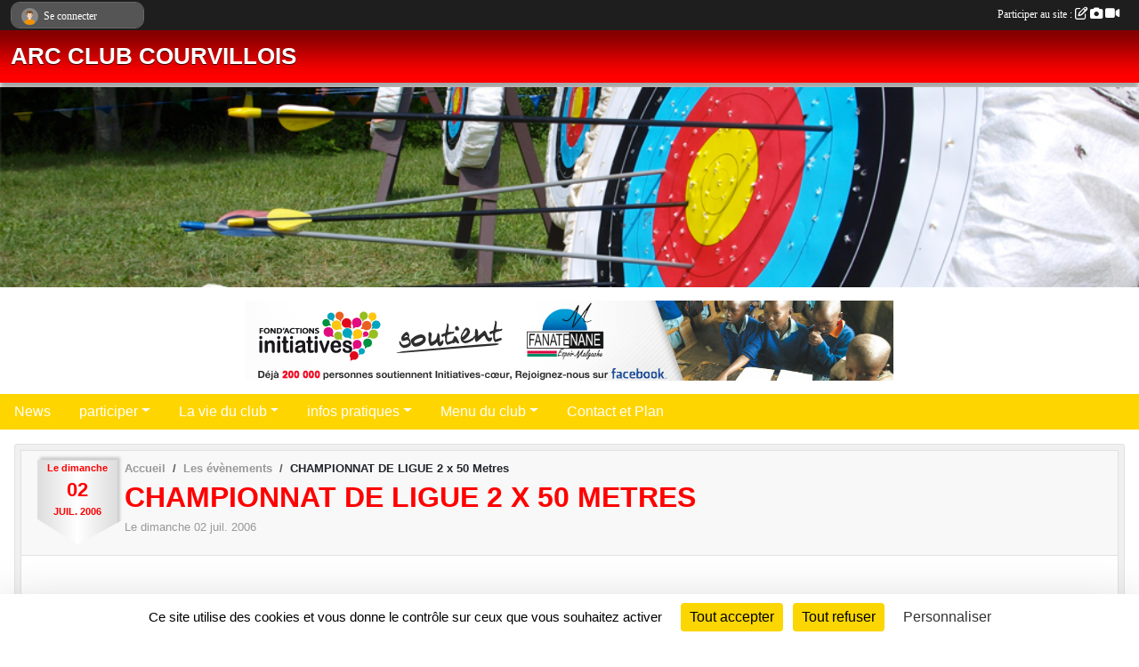

--- FILE ---
content_type: text/html; charset=UTF-8
request_url: https://www.arc-club-courvillois.com/visites
body_size: 6
content:
274573